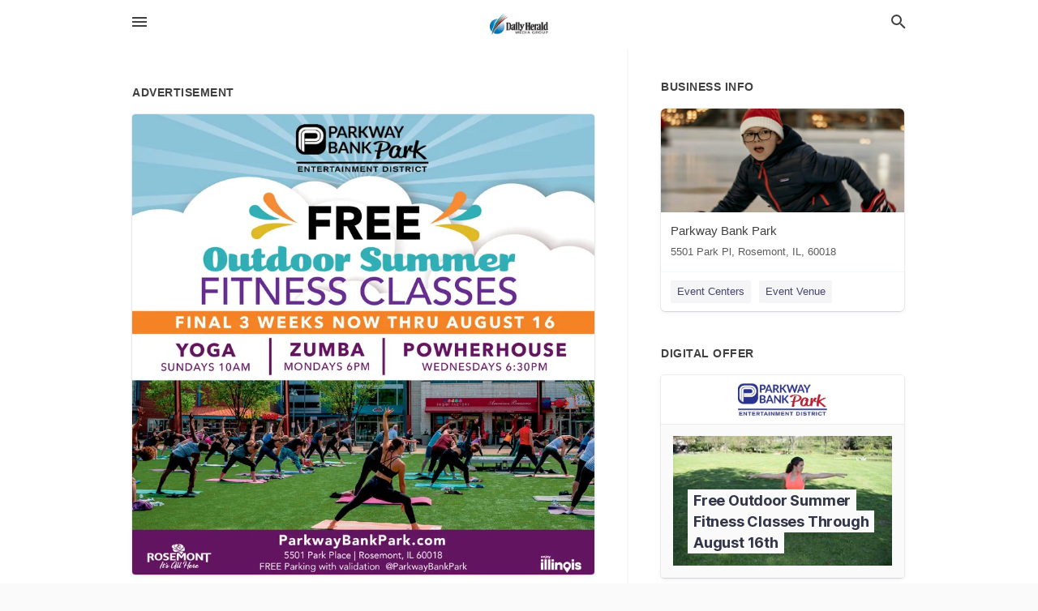

--- FILE ---
content_type: text/html; charset=utf-8
request_url: https://local.dailyherald.com/rosemont-us-il/parkway-bank-park-847-349-5008/2023-07-28-12489819-parkway-p-bank-park-entertainment-district-rosemont-its-all-here-free-outdoor-summer-fitness-classes-final-3-weeks-now-thru-august-16-yoga-powherhouse-sundays-10am-wednesdays-6-30pm-zumba-mondays-6pm-c0400-sugot-factory-parkwaybankpark-
body_size: 8232
content:
<!DOCTYPE html>
<html lang="en" data-acm-directory="false">
  <head>
    <meta charset="utf-8">
    <meta name="viewport" content="initial-scale=1, width=device-width" />
    <!-- PWA Meta Tags -->
    <meta name="apple-mobile-web-app-capable" content="yes">
    <meta name="apple-mobile-web-app-status-bar-style" content="black-translucent">
    <meta name="apple-mobile-web-app-title" content="FRIDAY, JULY 28, 2023 Ad - Parkway Bank Park - Daily Herald (Paddock)">
    <link rel="apple-touch-icon" href="/directory-favicon.ico" />
    <!-- Primary Meta Tags -->
    <title>FRIDAY, JULY 28, 2023 Ad - Parkway Bank Park - Daily Herald (Paddock)</title>
    <meta name="title" content="FRIDAY, JULY 28, 2023 Ad - Parkway Bank Park - Daily Herald (Paddock)">
    <meta name="description" content="Event Venue in 5501 Park Pl, Rosemont, IL 60018">
    <link rel="shortcut icon" href="/directory-favicon.ico" />
    <meta itemprop="image" content="https://via.placeholder.com/800x800">

    <!-- Open Graph / Facebook -->
    <meta property="og:url" content="https://local.dailyherald.com/rosemont-us-il/parkway-bank-park-847-349-5008/[base64]">
    <meta property="og:type" content="website">
    <meta property="og:title" content="FRIDAY, JULY 28, 2023 Ad - Parkway Bank Park - Daily Herald (Paddock)">
    <meta property="og:description" content="Event Venue in 5501 Park Pl, Rosemont, IL 60018">
    <meta property="og:image" content="https://via.placeholder.com/800x800">

    <!-- Twitter -->
    <meta property="twitter:url" content="https://local.dailyherald.com/rosemont-us-il/parkway-bank-park-847-349-5008/[base64]">
    <meta property="twitter:title" content="FRIDAY, JULY 28, 2023 Ad - Parkway Bank Park - Daily Herald (Paddock)">
    <meta property="twitter:description" content="Event Venue in 5501 Park Pl, Rosemont, IL 60018">
    <meta property="twitter:image" content="https://via.placeholder.com/800x800">
    <meta property="twitter:card" content="summary_large_image">


    <!-- Google Search Console -->
      <meta name="google-site-verification" content="-tOAbkrY-ltD5Hf4UL5_Oi4dn6aj9Jnwxw6kPXdoUsw" />


    <!-- Other Assets -->
      <link rel="stylesheet" href="https://unpkg.com/leaflet@1.6.0/dist/leaflet.css" integrity="sha512-xwE/Az9zrjBIphAcBb3F6JVqxf46+CDLwfLMHloNu6KEQCAWi6HcDUbeOfBIptF7tcCzusKFjFw2yuvEpDL9wQ==" crossorigin=""/>


    <!-- Google Analytics -->

    <link rel="stylesheet" media="screen" href="/assets/directory/index-625ebbc43c213a1a95e97871809bb1c7c764b7e3acf9db3a90d549597404474f.css" />
      <meta name="google-site-verification" content="JMVHIasIgxEOIuvtQlfi-2utjfnJEipY-EuXifhOn68" />


    <script>
//<![CDATA[

      const MESEARCH_KEY = "";

//]]>
</script>
      <script src="/assets/directory/resources/jquery.min-a4ef3f56a89b3569946388ef171b1858effcfc18c06695b3b9cab47996be4986.js"></script>
      <link rel="stylesheet" media="screen" href="/assets/directory/materialdesignicons.min-aafad1dc342d5f4be026ca0942dc89d427725af25326ef4881f30e8d40bffe7e.css" />
  </head>

  <body class="preload" data-theme="">


    <style>
      :root {
        --color-link-alt: #6772E5 !important;
      }
    </style>

    <div class="blocker-banner" id="blocker-banner" style="display: none;">
      <div class="blocker-banner-interior">
        <span class="icon mdi mdi-alert"></span>
        <div class="blocker-banner-title">We notice you're using an ad blocker.</div>
        <div class="blocker-banner-text">Since the purpose of this site is to display digital ads, please disable your ad blocker to prevent content from breaking.</div>
        <span class="close mdi mdi-close"></span>
      </div>
    </div>

    <div class="wrapper">
      <div class="header ">
  <div class="header-main">
    <div class="container ">
      <style>
  body {
    font-family: "Arial", sans-serif;
  }
</style>
<a class="logo" href=/ aria-label="Business logo clickable to go to the home page">
    <img src="https://assets.secure.ownlocal.com/img/logos/980/original_logos.png?1433786252" alt="Daily Herald (Paddock)">
</a>
<a class="mdi main-nav-item mdi-menu menu-container" aria-label="hamburger menu" aria-expanded="false" href="."></a>
<a class="mdi main-nav-item search-icon" style="right: 20px;left: auto;" href="." title="Search business collapsed">
  <svg class="magnify-icon" xmlns="http://www.w3.org/2000/svg" width="1em" height="1em" viewBox="0 0 24 24">
    <path fill="#404040" d="M9.5 3A6.5 6.5 0 0 1 16 9.5c0 1.61-.59 3.09-1.56 4.23l.27.27h.79l5 5l-1.5 1.5l-5-5v-.79l-.27-.27A6.52 6.52 0 0 1 9.5 16A6.5 6.5 0 0 1 3 9.5A6.5 6.5 0 0 1 9.5 3m0 2C7 5 5 7 5 9.5S7 14 9.5 14S14 12 14 9.5S12 5 9.5 5" />
  </svg>
  <svg class="ex-icon" xmlns="http://www.w3.org/2000/svg" width="1em" height="1em" viewBox="0 0 24 24">
    <path fill="#404040" d="M6.4 19L5 17.6l5.6-5.6L5 6.4L6.4 5l5.6 5.6L17.6 5L19 6.4L13.4 12l5.6 5.6l-1.4 1.4l-5.6-5.6z" />
  </svg>
</a>
<ul class="nav">
  <li><a href="/" aria-label="directory home"><span class="mdi mdi-home"></span><span>Directory Home</span></a></li>
  <li><a href="/shop-local" aria-label="shop local"><span class="mdi mdi-storefront"></span><span>Shop Local</span></a></li>
  <li>
    <li><a href="/offers" aria-label="offers"><span class="mdi mdi-picture-in-picture-top-right"></span><span>Offers</span></a></li>
    <li><a href="/ads" aria-label="printed ads"><span class="mdi mdi-newspaper"></span><span>Print Ads</span></a></li>
  <li><a href="/categories" aria-label="categories"><span class="mdi mdi-layers-outline"></span><span>Categories</span></a></li>
  <li>
    <a href="http://dailyherald.com"  aria-label="newspaper name">
      <span class="mdi mdi-home-outline"></span><span>Daily Herald</span>
    </a>
  </li>
</ul>
<div class="header-search">
  <svg xmlns="http://www.w3.org/2000/svg" width="20px" height="20px" viewBox="0 2 25 25">
    <path fill="#404040" d="M9.5 3A6.5 6.5 0 0 1 16 9.5c0 1.61-.59 3.09-1.56 4.23l.27.27h.79l5 5l-1.5 1.5l-5-5v-.79l-.27-.27A6.52 6.52 0 0 1 9.5 16A6.5 6.5 0 0 1 3 9.5A6.5 6.5 0 0 1 9.5 3m0 2C7 5 5 7 5 9.5S7 14 9.5 14S14 12 14 9.5S12 5 9.5 5"></path>
  </svg>
    <form action="/businesses" accept-charset="UTF-8" method="get">
      <input class="search-box" autocomplete="off" type="text" placeholder="Search for businesses" name="q" value="" />
</form></div>

    </div>
  </div>
</div>


      <link rel="stylesheet" media="screen" href="/assets/directory/ads-8d4cbb0ac9ea355c871c5182567aa0470af4806c8332c30d07bd3d73e02b9029.css" />

<div class="page">
        <div id="details_ad_entity" class="columns" data-entity-id=12489819 data-entity-type="ad" data-controller="ads" data-action="show">
  <div class="column left-column">
    <div class="block">
      <div class="block-interior">
        <h3><span class="translation_missing" title="translation missing: en.directory.advertisement">Advertisement</span></h3>
        <img class="promo" src="https://assets.secure.ownlocal.com/img/uploads/12489819/large_images.webp" alt="Ad promo image large">
      </div>
    </div>
    <div class="block">
      <div class="block-interior">
          <ul class="specs">
              <li>
                  <h3>Published Date</h3>
                  <span>July 28, 2023</span>
                    <div class="expired-note">
                      This ad was originally published on this date and may contain an offer that is no longer valid. 
                      To learn more about this business and its most recent offers, 
                      <a href="/rosemont-il/parkway-bank-park-847-349-5008">click here</a>.
                    </div>
              </li>
          </ul>
        </div>
      </div>
      <div class="block">
        <div class="block-interior">
          <div class="promo-text">
            <h3>Ad Text</h3>
            <div class="promo-text-interior">
            <p>PARKWAY
P BANK Park
ENTERTAINMENT DISTRICT
ROSEMONT
It&#39;s all Here
FREE
Outdoor Summer
FITNESS CLASSES
FINAL 3 WEEKS NOW THRU AUGUST 16
YOGA
POWHERHOUSE
SUNDAYS 10AM
WEDNESDAYS 6:30PM
ZUMBA
MONDAYS 6PM
C0400
SUGOT FACTORY
ParkwayBankPark.com
5501 Park Place | Rosemont, IL 60018
FREE Parking with validation @ParkwayBankPark
Amorimu Brasse
enjoy
illinois PARKWAY P BANK Park ENTERTAINMENT DISTRICT ROSEMONT It&#39;s all Here FREE Outdoor Summer FITNESS CLASSES FINAL 3 WEEKS NOW THRU AUGUST 16 YOGA POWHERHOUSE SUNDAYS 10AM WEDNESDAYS 6:30 PM ZUMBA MONDAYS 6PM C0400 SUGOT FACTORY ParkwayBankPark.com 5501 Park Place | Rosemont , IL 60018 FREE Parking with validation @ParkwayBankPark Amorimu Brasse enjoy illinois</p>
          </div>
        </div>
      </div>
    </div>
  </div>
  <div class="column right-column">
    <div class="block">
      <div class="block-interior">
          <h3>Business Info</h3>
          <ul id="businesses_entity" class="cards" style="margin-bottom: 15px;">
              
<li class="" data-entity-id="69093584" data-name="Parkway Bank Park" data-entity-type="business" data-controller="ads" data-action="show">
  <a itemscope itemtype="http://schema.org/LocalBusiness" class="card-top" href="/rosemont-il/parkway-bank-park-847-349-5008" title="Parkway Bank Park" aria-label="Parkway Bank Park 5501 Park Pl, Rosemont, IL, 60018" >
    <div
      class="image "
        style= "background-image: url('https://storage.googleapis.com/ownlocal-adforge-production/backgrounds/origamis/custom/6ccedf34-750a-46fb-9b15-5d50436b04d2/full.webp');"
    >
    </div>
    <div class="card-info">
      <div itemprop="name" class="name">Parkway Bank Park</div>
      <span itemprop="address" itemscope itemtype="http://schema.org/PostalAddress">
        <div itemprop="streetAddress" class="details">5501 Park Pl, Rosemont, IL, 60018</div>
      </span>
    </div>
  </a>
  <div class="card-bottom">

    
<a class="tag" href="/categories/community/event-centers">
  Event Centers
</a>

<a class="tag" href="/categories/arts-and-entertainment/event-venue">
  Event Venue
</a>

  </div>
</li>

          </ul>
        <h3>Digital Offer</h3>
          <ul id="offers_entity">
            <li data-entity-id="1860720" data-entity-type="origami" data-controller="ads" data-action="show">
              <div class="origami">
  <iframe src="https://origami.secure.ownlocal.com/origami_unit/index.html?id=3f4a023b-8a23-4c59-8607-c08c5535861a&amp;adType=origami" title='Origami widget number: 1860720' ></iframe>
</div>

            </li>
          </ul>
      </div>
    </div>
  </div>
  <div class="clear">
  </div>
</div>



        <section>
            
<section>
  <div class="container">
    <h2>OTHER PRINT ADS</h2>
    <div id="carouselads" class="cards carousel promos">
      <div title="left arrow icon" class="control previous"><span class="mdi"><svg xmlns="http://www.w3.org/2000/svg" width="1em" height="1em" viewBox="0 0 24 24"><path fill="currentColor" d="M15.41 16.58L10.83 12l4.58-4.59L14 6l-6 6l6 6z"/></svg></span></div>
      <div title="right arrow icon" class="control next"><span class="mdi"><svg xmlns="http://www.w3.org/2000/svg" width="1em" height="1em" viewBox="0 0 24 24"><path fill="currentColor" d="M8.59 16.58L13.17 12L8.59 7.41L10 6l6 6l-6 6z"/></svg></span></div>
      <div class="stage active">
        <ul id="ads_entity">
          
<li data-entity-id="12940079" data-entity-type="ad" data-controller="ads" data-action="show">
  <a class="card-top" href="/rosemont-il/parkway-bank-park-847-349-5008/[base64]" aria-label="12/19/25">
    <div class="image "
        style="background-image: url('https://assets.secure.ownlocal.com/img/uploads/12940079/hover_images.webp');"
    ></div>
    <div class="card-info">
      <div
        class="details"
        data-ad-start-date='12/19/25'
        data-business-name='Parkway Bank Park'
        data-business-address='5501 Park Pl'
        data-business-city='Rosemont'
        data-business-state='IL'
        data-business-phone='+18473495008'
        data-business-website='http://www.parkwaybankpark.com/'
        data-business-profile='/rosemont-il/parkway-bank-park-847-349-5008'
      >
        <span class="mdi mdi-calendar"></span>12/19/25
      </div>
    </div>
  </a>
</li>

<li data-entity-id="12935966" data-entity-type="ad" data-controller="ads" data-action="show">
  <a class="card-top" href="/rosemont-il/parkway-bank-park-847-349-5008/[base64]" aria-label="12/12/25">
    <div class="image "
        style="background-image: url('https://assets.secure.ownlocal.com/img/uploads/12935966/hover_images.webp');"
    ></div>
    <div class="card-info">
      <div
        class="details"
        data-ad-start-date='12/12/25'
        data-business-name='Parkway Bank Park'
        data-business-address='5501 Park Pl'
        data-business-city='Rosemont'
        data-business-state='IL'
        data-business-phone='+18473495008'
        data-business-website='http://www.parkwaybankpark.com/'
        data-business-profile='/rosemont-il/parkway-bank-park-847-349-5008'
      >
        <span class="mdi mdi-calendar"></span>12/12/25
      </div>
    </div>
  </a>
</li>

<li data-entity-id="12922779" data-entity-type="ad" data-controller="ads" data-action="show">
  <a class="card-top" href="/rosemont-il/parkway-bank-park-847-349-5008/[base64]" aria-label="11/21/25">
    <div class="image "
        style="background-image: url('https://assets.secure.ownlocal.com/img/uploads/12922779/hover_images.webp');"
    ></div>
    <div class="card-info">
      <div
        class="details"
        data-ad-start-date='11/21/25'
        data-business-name='Parkway Bank Park'
        data-business-address='5501 Park Pl'
        data-business-city='Rosemont'
        data-business-state='IL'
        data-business-phone='+18473495008'
        data-business-website='http://www.parkwaybankpark.com/'
        data-business-profile='/rosemont-il/parkway-bank-park-847-349-5008'
      >
        <span class="mdi mdi-calendar"></span>11/21/25
      </div>
    </div>
  </a>
</li>

<li data-entity-id="12862637" data-entity-type="ad" data-controller="ads" data-action="show">
  <a class="card-top" href="/rosemont-il/parkway-bank-park-847-349-5008/[base64]" aria-label="08/24/25">
    <div class="image "
        style="background-image: url('https://assets.secure.ownlocal.com/img/uploads/12862637/hover_images.webp');"
    ></div>
    <div class="card-info">
      <div
        class="details"
        data-ad-start-date='08/24/25'
        data-business-name='Parkway Bank Park'
        data-business-address='5501 Park Pl'
        data-business-city='Rosemont'
        data-business-state='IL'
        data-business-phone='+18473495008'
        data-business-website='http://www.parkwaybankpark.com/'
        data-business-profile='/rosemont-il/parkway-bank-park-847-349-5008'
      >
        <span class="mdi mdi-calendar"></span>08/24/25
      </div>
    </div>
  </a>
</li>

<li data-entity-id="12831119" data-entity-type="ad" data-controller="ads" data-action="show">
  <a class="card-top" href="/rosemont-il/parkway-bank-park-847-349-5008/[base64]" aria-label="06/06/25">
    <div class="image "
        style="background-image: url('https://assets.secure.ownlocal.com/img/uploads/12831119/hover_images.webp');"
    ></div>
    <div class="card-info">
      <div
        class="details"
        data-ad-start-date='06/06/25'
        data-business-name='Parkway Bank Park'
        data-business-address='5501 Park Pl'
        data-business-city='Rosemont'
        data-business-state='IL'
        data-business-phone='+18473495008'
        data-business-website='http://www.parkwaybankpark.com/'
        data-business-profile='/rosemont-il/parkway-bank-park-847-349-5008'
      >
        <span class="mdi mdi-calendar"></span>06/06/25
      </div>
    </div>
  </a>
</li>

        </ul>
      </div>
        <div class="stage">
          <ul id="ads_entity">
            
<li data-entity-id="12828021" data-entity-type="ad" data-controller="ads" data-action="show">
  <a class="card-top" href="/rosemont-il/parkway-bank-park-847-349-5008/[base64]" aria-label="05/30/25">
    <div class="image "
        style="background-image: url('https://assets.secure.ownlocal.com/img/uploads/12828021/hover_images.webp');"
    ></div>
    <div class="card-info">
      <div
        class="details"
        data-ad-start-date='05/30/25'
        data-business-name='Parkway Bank Park'
        data-business-address='5501 Park Pl'
        data-business-city='Rosemont'
        data-business-state='IL'
        data-business-phone='+18473495008'
        data-business-website='http://www.parkwaybankpark.com/'
        data-business-profile='/rosemont-il/parkway-bank-park-847-349-5008'
      >
        <span class="mdi mdi-calendar"></span>05/30/25
      </div>
    </div>
  </a>
</li>

<li data-entity-id="12819082" data-entity-type="ad" data-controller="ads" data-action="show">
  <a class="card-top" href="/rosemont-il/parkway-bank-park-847-349-5008/[base64]" aria-label="05/08/25">
    <div class="image "
        style="background-image: url('https://assets.secure.ownlocal.com/img/uploads/12819082/hover_images.webp');"
    ></div>
    <div class="card-info">
      <div
        class="details"
        data-ad-start-date='05/08/25'
        data-business-name='Parkway Bank Park'
        data-business-address='5501 Park Pl'
        data-business-city='Rosemont'
        data-business-state='IL'
        data-business-phone='+18473495008'
        data-business-website='http://www.parkwaybankpark.com/'
        data-business-profile='/rosemont-il/parkway-bank-park-847-349-5008'
      >
        <span class="mdi mdi-calendar"></span>05/08/25
      </div>
    </div>
  </a>
</li>

<li data-entity-id="12817573" data-entity-type="ad" data-controller="ads" data-action="show">
  <a class="card-top" href="/rosemont-il/parkway-bank-park-847-349-5008/[base64]" aria-label="05/04/25">
    <div class="image "
        style="background-image: url('https://assets.secure.ownlocal.com/img/uploads/12817573/hover_images.webp');"
    ></div>
    <div class="card-info">
      <div
        class="details"
        data-ad-start-date='05/04/25'
        data-business-name='Parkway Bank Park'
        data-business-address='5501 Park Pl'
        data-business-city='Rosemont'
        data-business-state='IL'
        data-business-phone='+18473495008'
        data-business-website='http://www.parkwaybankpark.com/'
        data-business-profile='/rosemont-il/parkway-bank-park-847-349-5008'
      >
        <span class="mdi mdi-calendar"></span>05/04/25
      </div>
    </div>
  </a>
</li>

<li data-entity-id="12816990" data-entity-type="ad" data-controller="ads" data-action="show">
  <a class="card-top" href="/rosemont-il/parkway-bank-park-847-349-5008/[base64]" aria-label="05/02/25">
    <div class="image "
        style="background-image: url('https://assets.secure.ownlocal.com/img/uploads/12816990/hover_images.webp');"
    ></div>
    <div class="card-info">
      <div
        class="details"
        data-ad-start-date='05/02/25'
        data-business-name='Parkway Bank Park'
        data-business-address='5501 Park Pl'
        data-business-city='Rosemont'
        data-business-state='IL'
        data-business-phone='+18473495008'
        data-business-website='http://www.parkwaybankpark.com/'
        data-business-profile='/rosemont-il/parkway-bank-park-847-349-5008'
      >
        <span class="mdi mdi-calendar"></span>05/02/25
      </div>
    </div>
  </a>
</li>

<li data-entity-id="12814224" data-entity-type="ad" data-controller="ads" data-action="show">
  <a class="card-top" href="/rosemont-il/parkway-bank-park-847-349-5008/[base64]" aria-label="04/25/25">
    <div class="image "
        style="background-image: url('https://assets.secure.ownlocal.com/img/uploads/12814224/hover_images.webp');"
    ></div>
    <div class="card-info">
      <div
        class="details"
        data-ad-start-date='04/25/25'
        data-business-name='Parkway Bank Park'
        data-business-address='5501 Park Pl'
        data-business-city='Rosemont'
        data-business-state='IL'
        data-business-phone='+18473495008'
        data-business-website='http://www.parkwaybankpark.com/'
        data-business-profile='/rosemont-il/parkway-bank-park-847-349-5008'
      >
        <span class="mdi mdi-calendar"></span>04/25/25
      </div>
    </div>
  </a>
</li>

          </ul>
        </div>
        <div class="stage">
          <ul id="ads_entity">
            
<li data-entity-id="12789150" data-entity-type="ad" data-controller="ads" data-action="show">
  <a class="card-top" href="/rosemont-il/parkway-bank-park-847-349-5008/[base64]" aria-label="03/13/25">
    <div class="image "
        style="background-image: url('https://assets.secure.ownlocal.com/img/uploads/12789150/hover_images.webp');"
    ></div>
    <div class="card-info">
      <div
        class="details"
        data-ad-start-date='03/13/25'
        data-business-name='Parkway Bank Park'
        data-business-address='5501 Park Pl'
        data-business-city='Rosemont'
        data-business-state='IL'
        data-business-phone='+18473495008'
        data-business-website='http://www.parkwaybankpark.com/'
        data-business-profile='/rosemont-il/parkway-bank-park-847-349-5008'
      >
        <span class="mdi mdi-calendar"></span>03/13/25
      </div>
    </div>
  </a>
</li>

<li data-entity-id="12765781" data-entity-type="ad" data-controller="ads" data-action="show">
  <a class="card-top" href="/rosemont-il/parkway-bank-park-847-349-5008/[base64]" aria-label="01/03/25">
    <div class="image "
        style="background-image: url('https://assets.secure.ownlocal.com/img/uploads/12765781/hover_images.webp');"
    ></div>
    <div class="card-info">
      <div
        class="details"
        data-ad-start-date='01/03/25'
        data-business-name='Parkway Bank Park'
        data-business-address='5501 Park Pl'
        data-business-city='Rosemont'
        data-business-state='IL'
        data-business-phone='+18473495008'
        data-business-website='http://www.parkwaybankpark.com/'
        data-business-profile='/rosemont-il/parkway-bank-park-847-349-5008'
      >
        <span class="mdi mdi-calendar"></span>01/03/25
      </div>
    </div>
  </a>
</li>

<li data-entity-id="12762607" data-entity-type="ad" data-controller="ads" data-action="show">
  <a class="card-top" href="/rosemont-il/parkway-bank-park-847-349-5008/[base64]" aria-label="12/20/24">
    <div class="image "
        style="background-image: url('https://assets.secure.ownlocal.com/img/uploads/12762607/hover_images.webp');"
    ></div>
    <div class="card-info">
      <div
        class="details"
        data-ad-start-date='12/20/24'
        data-business-name='Parkway Bank Park'
        data-business-address='5501 Park Pl'
        data-business-city='Rosemont'
        data-business-state='IL'
        data-business-phone='+18473495008'
        data-business-website='http://www.parkwaybankpark.com/'
        data-business-profile='/rosemont-il/parkway-bank-park-847-349-5008'
      >
        <span class="mdi mdi-calendar"></span>12/20/24
      </div>
    </div>
  </a>
</li>

<li data-entity-id="12760231" data-entity-type="ad" data-controller="ads" data-action="show">
  <a class="card-top" href="/rosemont-il/parkway-bank-park-847-349-5008/[base64]" aria-label="12/14/24">
    <div class="image "
        style="background-image: url('https://assets.secure.ownlocal.com/img/uploads/12760231/hover_images.webp');"
    ></div>
    <div class="card-info">
      <div
        class="details"
        data-ad-start-date='12/14/24'
        data-business-name='Parkway Bank Park'
        data-business-address='5501 Park Pl'
        data-business-city='Rosemont'
        data-business-state='IL'
        data-business-phone='+18473495008'
        data-business-website='http://www.parkwaybankpark.com/'
        data-business-profile='/rosemont-il/parkway-bank-park-847-349-5008'
      >
        <span class="mdi mdi-calendar"></span>12/14/24
      </div>
    </div>
  </a>
</li>

<li data-entity-id="12747029" data-entity-type="ad" data-controller="ads" data-action="show">
  <a class="card-top" href="/rosemont-il/parkway-bank-park-847-349-5008/[base64]" aria-label="11/15/24">
    <div class="image "
        style="background-image: url('https://assets.secure.ownlocal.com/img/uploads/12747029/hover_images.webp');"
    ></div>
    <div class="card-info">
      <div
        class="details"
        data-ad-start-date='11/15/24'
        data-business-name='Parkway Bank Park'
        data-business-address='5501 Park Pl'
        data-business-city='Rosemont'
        data-business-state='IL'
        data-business-phone='+18473495008'
        data-business-website='http://www.parkwaybankpark.com/'
        data-business-profile='/rosemont-il/parkway-bank-park-847-349-5008'
      >
        <span class="mdi mdi-calendar"></span>11/15/24
      </div>
    </div>
  </a>
</li>

          </ul>
        </div>
        <div class="stage">
          <ul id="ads_entity">
            
<li data-entity-id="12704295" data-entity-type="ad" data-controller="ads" data-action="show">
  <a class="card-top" href="/rosemont-il/parkway-bank-park-847-349-5008/[base64]" aria-label="08/20/24">
    <div class="image "
        style="background-image: url('https://assets.secure.ownlocal.com/img/uploads/12704295/hover_images.webp');"
    ></div>
    <div class="card-info">
      <div
        class="details"
        data-ad-start-date='08/20/24'
        data-business-name='Parkway Bank Park'
        data-business-address='5501 Park Pl'
        data-business-city='Rosemont'
        data-business-state='IL'
        data-business-phone='+18473495008'
        data-business-website='http://www.parkwaybankpark.com/'
        data-business-profile='/rosemont-il/parkway-bank-park-847-349-5008'
      >
        <span class="mdi mdi-calendar"></span>08/20/24
      </div>
    </div>
  </a>
</li>

<li data-entity-id="12702662" data-entity-type="ad" data-controller="ads" data-action="show">
  <a class="card-top" href="/rosemont-il/parkway-bank-park-847-349-5008/[base64]" aria-label="08/15/24">
    <div class="image "
        style="background-image: url('https://assets.secure.ownlocal.com/img/uploads/12702662/hover_images.webp');"
    ></div>
    <div class="card-info">
      <div
        class="details"
        data-ad-start-date='08/15/24'
        data-business-name='Parkway Bank Park'
        data-business-address='5501 Park Pl'
        data-business-city='Rosemont'
        data-business-state='IL'
        data-business-phone='+18473495008'
        data-business-website='http://www.parkwaybankpark.com/'
        data-business-profile='/rosemont-il/parkway-bank-park-847-349-5008'
      >
        <span class="mdi mdi-calendar"></span>08/15/24
      </div>
    </div>
  </a>
</li>

<li data-entity-id="12699822" data-entity-type="ad" data-controller="ads" data-action="show">
  <a class="card-top" href="/rosemont-il/parkway-bank-park-847-349-5008/[base64]" aria-label="08/09/24">
    <div class="image "
        style="background-image: url('https://assets.secure.ownlocal.com/img/uploads/12699822/hover_images.webp');"
    ></div>
    <div class="card-info">
      <div
        class="details"
        data-ad-start-date='08/09/24'
        data-business-name='Parkway Bank Park'
        data-business-address='5501 Park Pl'
        data-business-city='Rosemont'
        data-business-state='IL'
        data-business-phone='+18473495008'
        data-business-website='http://www.parkwaybankpark.com/'
        data-business-profile='/rosemont-il/parkway-bank-park-847-349-5008'
      >
        <span class="mdi mdi-calendar"></span>08/09/24
      </div>
    </div>
  </a>
</li>

<li data-entity-id="12697541" data-entity-type="ad" data-controller="ads" data-action="show">
  <a class="card-top" href="/rosemont-il/parkway-bank-park-847-349-5008/[base64]" aria-label="08/04/24">
    <div class="image "
        style="background-image: url('https://assets.secure.ownlocal.com/img/uploads/12697541/hover_images.webp');"
    ></div>
    <div class="card-info">
      <div
        class="details"
        data-ad-start-date='08/04/24'
        data-business-name='Parkway Bank Park'
        data-business-address='5501 Park Pl'
        data-business-city='Rosemont'
        data-business-state='IL'
        data-business-phone='+18473495008'
        data-business-website='http://www.parkwaybankpark.com/'
        data-business-profile='/rosemont-il/parkway-bank-park-847-349-5008'
      >
        <span class="mdi mdi-calendar"></span>08/04/24
      </div>
    </div>
  </a>
</li>

<li data-entity-id="12694450" data-entity-type="ad" data-controller="ads" data-action="show">
  <a class="card-top" href="/rosemont-il/parkway-bank-park-847-349-5008/[base64]" aria-label="07/30/24">
    <div class="image "
        style="background-image: url('https://assets.secure.ownlocal.com/img/uploads/12694450/hover_images.webp');"
    ></div>
    <div class="card-info">
      <div
        class="details"
        data-ad-start-date='07/30/24'
        data-business-name='Parkway Bank Park'
        data-business-address='5501 Park Pl'
        data-business-city='Rosemont'
        data-business-state='IL'
        data-business-phone='+18473495008'
        data-business-website='http://www.parkwaybankpark.com/'
        data-business-profile='/rosemont-il/parkway-bank-park-847-349-5008'
      >
        <span class="mdi mdi-calendar"></span>07/30/24
      </div>
    </div>
  </a>
</li>

          </ul>
        </div>
        <div class="stage">
          <ul id="ads_entity">
            
<li data-entity-id="12686570" data-entity-type="ad" data-controller="ads" data-action="show">
  <a class="card-top" href="/rosemont-il/parkway-bank-park-847-349-5008/[base64]" aria-label="07/16/24">
    <div class="image "
        style="background-image: url('https://assets.secure.ownlocal.com/img/uploads/12686570/hover_images.webp');"
    ></div>
    <div class="card-info">
      <div
        class="details"
        data-ad-start-date='07/16/24'
        data-business-name='Parkway Bank Park'
        data-business-address='5501 Park Pl'
        data-business-city='Rosemont'
        data-business-state='IL'
        data-business-phone='+18473495008'
        data-business-website='http://www.parkwaybankpark.com/'
        data-business-profile='/rosemont-il/parkway-bank-park-847-349-5008'
      >
        <span class="mdi mdi-calendar"></span>07/16/24
      </div>
    </div>
  </a>
</li>

<li data-entity-id="12686195" data-entity-type="ad" data-controller="ads" data-action="show">
  <a class="card-top" href="/rosemont-il/parkway-bank-park-847-349-5008/[base64]" aria-label="07/14/24">
    <div class="image "
        style="background-image: url('https://assets.secure.ownlocal.com/img/uploads/12686195/hover_images.webp');"
    ></div>
    <div class="card-info">
      <div
        class="details"
        data-ad-start-date='07/14/24'
        data-business-name='Parkway Bank Park'
        data-business-address='5501 Park Pl'
        data-business-city='Rosemont'
        data-business-state='IL'
        data-business-phone='+18473495008'
        data-business-website='http://www.parkwaybankpark.com/'
        data-business-profile='/rosemont-il/parkway-bank-park-847-349-5008'
      >
        <span class="mdi mdi-calendar"></span>07/14/24
      </div>
    </div>
  </a>
</li>

<li data-entity-id="12685433" data-entity-type="ad" data-controller="ads" data-action="show">
  <a class="card-top" href="/rosemont-il/parkway-bank-park-847-349-5008/[base64]" aria-label="07/12/24">
    <div class="image "
        style="background-image: url('https://assets.secure.ownlocal.com/img/uploads/12685433/hover_images.webp');"
    ></div>
    <div class="card-info">
      <div
        class="details"
        data-ad-start-date='07/12/24'
        data-business-name='Parkway Bank Park'
        data-business-address='5501 Park Pl'
        data-business-city='Rosemont'
        data-business-state='IL'
        data-business-phone='+18473495008'
        data-business-website='http://www.parkwaybankpark.com/'
        data-business-profile='/rosemont-il/parkway-bank-park-847-349-5008'
      >
        <span class="mdi mdi-calendar"></span>07/12/24
      </div>
    </div>
  </a>
</li>

<li data-entity-id="12672838" data-entity-type="ad" data-controller="ads" data-action="show">
  <a class="card-top" href="/rosemont-il/parkway-bank-park-847-349-5008/[base64]" aria-label="06/18/24">
    <div class="image "
        style="background-image: url('https://assets.secure.ownlocal.com/img/uploads/12672838/hover_images.webp');"
    ></div>
    <div class="card-info">
      <div
        class="details"
        data-ad-start-date='06/18/24'
        data-business-name='Parkway Bank Park'
        data-business-address='5501 Park Pl'
        data-business-city='Rosemont'
        data-business-state='IL'
        data-business-phone='+18473495008'
        data-business-website='http://www.parkwaybankpark.com/'
        data-business-profile='/rosemont-il/parkway-bank-park-847-349-5008'
      >
        <span class="mdi mdi-calendar"></span>06/18/24
      </div>
    </div>
  </a>
</li>

<li data-entity-id="12671462" data-entity-type="ad" data-controller="ads" data-action="show">
  <a class="card-top" href="/rosemont-il/parkway-bank-park-847-349-5008/[base64]" aria-label="06/14/24">
    <div class="image "
        style="background-image: url('https://assets.secure.ownlocal.com/img/uploads/12671462/hover_images.webp');"
    ></div>
    <div class="card-info">
      <div
        class="details"
        data-ad-start-date='06/14/24'
        data-business-name='Parkway Bank Park'
        data-business-address='5501 Park Pl'
        data-business-city='Rosemont'
        data-business-state='IL'
        data-business-phone='+18473495008'
        data-business-website='http://www.parkwaybankpark.com/'
        data-business-profile='/rosemont-il/parkway-bank-park-847-349-5008'
      >
        <span class="mdi mdi-calendar"></span>06/14/24
      </div>
    </div>
  </a>
</li>

          </ul>
        </div>
        <div class="stage">
          <ul id="ads_entity">
            
<li data-entity-id="12666010" data-entity-type="ad" data-controller="ads" data-action="show">
  <a class="card-top" href="/rosemont-il/parkway-bank-park-847-349-5008/[base64]" aria-label="06/04/24">
    <div class="image "
        style="background-image: url('https://assets.secure.ownlocal.com/img/uploads/12666010/hover_images.webp');"
    ></div>
    <div class="card-info">
      <div
        class="details"
        data-ad-start-date='06/04/24'
        data-business-name='Parkway Bank Park'
        data-business-address='5501 Park Pl'
        data-business-city='Rosemont'
        data-business-state='IL'
        data-business-phone='+18473495008'
        data-business-website='http://www.parkwaybankpark.com/'
        data-business-profile='/rosemont-il/parkway-bank-park-847-349-5008'
      >
        <span class="mdi mdi-calendar"></span>06/04/24
      </div>
    </div>
  </a>
</li>

<li data-entity-id="12665626" data-entity-type="ad" data-controller="ads" data-action="show">
  <a class="card-top" href="/rosemont-il/parkway-bank-park-847-349-5008/[base64]" aria-label="06/02/24">
    <div class="image "
        style="background-image: url('https://assets.secure.ownlocal.com/img/uploads/12665626/hover_images.webp');"
    ></div>
    <div class="card-info">
      <div
        class="details"
        data-ad-start-date='06/02/24'
        data-business-name='Parkway Bank Park'
        data-business-address='5501 Park Pl'
        data-business-city='Rosemont'
        data-business-state='IL'
        data-business-phone='+18473495008'
        data-business-website='http://www.parkwaybankpark.com/'
        data-business-profile='/rosemont-il/parkway-bank-park-847-349-5008'
      >
        <span class="mdi mdi-calendar"></span>06/02/24
      </div>
    </div>
  </a>
</li>

<li data-entity-id="12664634" data-entity-type="ad" data-controller="ads" data-action="show">
  <a class="card-top" href="/rosemont-il/parkway-bank-park-847-349-5008/[base64]" aria-label="05/31/24">
    <div class="image "
        style="background-image: url('https://assets.secure.ownlocal.com/img/uploads/12664634/hover_images.webp');"
    ></div>
    <div class="card-info">
      <div
        class="details"
        data-ad-start-date='05/31/24'
        data-business-name='Parkway Bank Park'
        data-business-address='5501 Park Pl'
        data-business-city='Rosemont'
        data-business-state='IL'
        data-business-phone='+18473495008'
        data-business-website='http://www.parkwaybankpark.com/'
        data-business-profile='/rosemont-il/parkway-bank-park-847-349-5008'
      >
        <span class="mdi mdi-calendar"></span>05/31/24
      </div>
    </div>
  </a>
</li>

<li data-entity-id="12654222" data-entity-type="ad" data-controller="ads" data-action="show">
  <a class="card-top" href="/rosemont-il/parkway-bank-park-847-349-5008/[base64]" aria-label="05/17/24">
    <div class="image "
        style="background-image: url('https://assets.secure.ownlocal.com/img/uploads/12654222/hover_images.webp');"
    ></div>
    <div class="card-info">
      <div
        class="details"
        data-ad-start-date='05/17/24'
        data-business-name='Parkway Bank Park'
        data-business-address='5501 Park Pl'
        data-business-city='Rosemont'
        data-business-state='IL'
        data-business-phone='+18473495008'
        data-business-website='http://www.parkwaybankpark.com/'
        data-business-profile='/rosemont-il/parkway-bank-park-847-349-5008'
      >
        <span class="mdi mdi-calendar"></span>05/17/24
      </div>
    </div>
  </a>
</li>

<li data-entity-id="12575634" data-entity-type="ad" data-controller="ads" data-action="show">
  <a class="card-top" href="/rosemont-il/parkway-bank-park-847-349-5008/[base64]" aria-label="01/05/24">
    <div class="image "
        style="background-image: url('https://assets.secure.ownlocal.com/img/uploads/12575634/hover_images.webp');"
    ></div>
    <div class="card-info">
      <div
        class="details"
        data-ad-start-date='01/05/24'
        data-business-name='Parkway Bank Park'
        data-business-address='5501 Park Pl'
        data-business-city='Rosemont'
        data-business-state='IL'
        data-business-phone='+18473495008'
        data-business-website='http://www.parkwaybankpark.com/'
        data-business-profile='/rosemont-il/parkway-bank-park-847-349-5008'
      >
        <span class="mdi mdi-calendar"></span>01/05/24
      </div>
    </div>
  </a>
</li>

          </ul>
        </div>
    </div>
    
  </div>
</section>

<script>  
  document.addEventListener('DOMContentLoaded', function(e) {
      var carousel = document.querySelector("#carouselads");
      var next = carousel.querySelector(".control.next");
      var prev = carousel.querySelector(".control.previous");

      const cardTrigger = () => {
          lazyLoadImages("ads");
      };

      next.addEventListener("click", cardTrigger);
      prev.addEventListener("click", cardTrigger);
  });
</script>

        </section>
</div>

<script src="/assets/directory/ads-43f6cb505f5bca184b8c807a73470538605d9c43b4255ae7e923b8938c6dc67c.js"></script>


      <div class="footer">
  <div class="container">
    <div class="footer-top">
      <div class="links categories">
        <p class="footer-title">Categories</p>
        <ul>
          
<li>
  <a href="/categories/agriculture" aria-label='category Agriculture' >
    <span>
      Agriculture
    </span>
  </a>
</li>

<li>
  <a href="/categories/arts-and-entertainment" aria-label='category Arts and Entertainment' >
    <span>
      Arts and Entertainment
    </span>
  </a>
</li>

<li>
  <a href="/categories/auto" aria-label='category Auto' >
    <span>
      Auto
    </span>
  </a>
</li>

<li>
  <a href="/categories/beauty-and-wellness" aria-label='category Beauty and Wellness' >
    <span>
      Beauty and Wellness
    </span>
  </a>
</li>

<li>
  <a href="/categories/communication" aria-label='category Communication' >
    <span>
      Communication
    </span>
  </a>
</li>

<li>
  <a href="/categories/community" aria-label='category Community' >
    <span>
      Community
    </span>
  </a>
</li>

<li>
  <a href="/categories/construction" aria-label='category Construction' >
    <span>
      Construction
    </span>
  </a>
</li>

<li>
  <a href="/categories/education" aria-label='category Education' >
    <span>
      Education
    </span>
  </a>
</li>

<li>
  <a href="/categories/finance" aria-label='category Finance' >
    <span>
      Finance
    </span>
  </a>
</li>

<li>
  <a href="/categories/food-and-beverage" aria-label='category Food and Beverage' >
    <span>
      Food and Beverage
    </span>
  </a>
</li>

<li>
  <a href="/categories/house-and-home" aria-label='category House and Home' >
    <span>
      House and Home
    </span>
  </a>
</li>

<li>
  <a href="/categories/insurance" aria-label='category Insurance' >
    <span>
      Insurance
    </span>
  </a>
</li>

<li>
  <a href="/categories/legal" aria-label='category Legal' >
    <span>
      Legal
    </span>
  </a>
</li>

<li>
  <a href="/categories/manufacturing" aria-label='category Manufacturing' >
    <span>
      Manufacturing
    </span>
  </a>
</li>

<li>
  <a href="/categories/medical" aria-label='category Medical' >
    <span>
      Medical
    </span>
  </a>
</li>

<li>
  <a href="/categories/nightlife" aria-label='category Nightlife' >
    <span>
      Nightlife
    </span>
  </a>
</li>

<li>
  <a href="/categories/pets-and-animals" aria-label='category Pets and Animals' >
    <span>
      Pets and Animals
    </span>
  </a>
</li>

<li>
  <a href="/categories/philanthropy" aria-label='category Philanthropy' >
    <span>
      Philanthropy
    </span>
  </a>
</li>

<li>
  <a href="/categories/photo-and-video" aria-label='category Photo and Video' >
    <span>
      Photo and Video
    </span>
  </a>
</li>

<li>
  <a href="/categories/public-services" aria-label='category Public Services' >
    <span>
      Public Services
    </span>
  </a>
</li>

<li>
  <a href="/categories/real-estate" aria-label='category Real Estate' >
    <span>
      Real Estate
    </span>
  </a>
</li>

<li>
  <a href="/categories/recreation" aria-label='category Recreation' >
    <span>
      Recreation
    </span>
  </a>
</li>

<li>
  <a href="/categories/religion" aria-label='category Religion' >
    <span>
      Religion
    </span>
  </a>
</li>

<li>
  <a href="/categories/services" aria-label='category Services' >
    <span>
      Services
    </span>
  </a>
</li>

<li>
  <a href="/categories/shop-local" aria-label='category Shop Local' >
    <span>
      Shop Local
    </span>
  </a>
</li>

<li>
  <a href="/categories/shopping" aria-label='category Shopping' >
    <span>
      Shopping
    </span>
  </a>
</li>

<li>
  <a href="/categories/technical" aria-label='category Technical' >
    <span>
      Technical
    </span>
  </a>
</li>

<li>
  <a href="/categories/transportation" aria-label='category Transportation' >
    <span>
      Transportation
    </span>
  </a>
</li>

<li>
  <a href="/categories/travel" aria-label='category Travel' >
    <span>
      Travel
    </span>
  </a>
</li>

<li>
  <a href="/categories/utilities" aria-label='category Utilities' >
    <span>
      Utilities
    </span>
  </a>
</li>

        </ul>
      </div>
      <div class="links">
        <p class="footer-title">Directory</p>
        <ul>
          <li><a href="/promote">Get Verified</a></li>
          <li>
            <a href="https://admin.austin.ownlocal.com/login?p=946" >
              <span>Login</span> 
            </a>
          </li>
          

          <li><a href="/terms">Terms of Service</a></li>
          <li><a href="/privacy">Privacy policy</a></li>
          <li><a href="/got-to-top" class="back-to-top">Go To Top</a></li>
        </ul>
      </div>
      <div class="clear"></div>
    </div>
  </div>
  <div class="footer-bottom">
    <div class="copyright">
      <div class="container">
        © 2026 
        <a href="http://dailyherald.com" >
          Daily Herald (Paddock)
          </a>. Powered by <a href="http://ownlocal.com" target="_blank" class="bold-link">OwnLocal</a><span> – helping local media with innovative <a href="https://ownlocal.com/products" target="_blank">print to web</a> and directory software</span>.
      </div>
    </div>
  </div>
</div>

    </div>
    <script src="/assets/directory/index-584af2f59b30467a7e4b931fd3f3db8d26af04d8a92f1974cbe6875ccaaaa66e.js" defer="defer"></script>
      <script>

  (function(i,s,o,g,r,a,m){i['GoogleAnalyticsObject']=r;i[r]=i[r]||function(){

  (i[r].q=i[r].q||[]).push(arguments)},i[r].l=1*new Date();a=s.createElement(o),

  m=s.getElementsByTagName(o)[0];a.async=1;a.src=g;m.parentNode.insertBefore(a,m)

  })(window,document,'script','https://www.google-analytics.com/analytics.js','ga');



  ga('create', 'UA-39205744-31', 'auto');

  ga('send', 'pageview');



</script>


      <script>
        // AdBlock detection
        fetch('https://admin.ownlocal.com/api/adblock')
          .then(response => {
            if (!response.ok) {
              throw new Error('Network response was not ok');
            }
            return response.text();
          })
          .catch(error => {
            // Handle error, such as showing the blocker banner
            document.getElementById('blocker-banner').style.display = 'block';
          });
      </script>
    <script src="/assets/directory/interactions-e3133e709fc754effe1635477cc59c0147eaba70864f8c24d8f047f9063386f4.js" defer="defer"></script>
  </body>
</html>

<!-- RENDERED TIME: Friday, 16 Jan 2026 14:24:15 Central Time (US & Canada) -->
